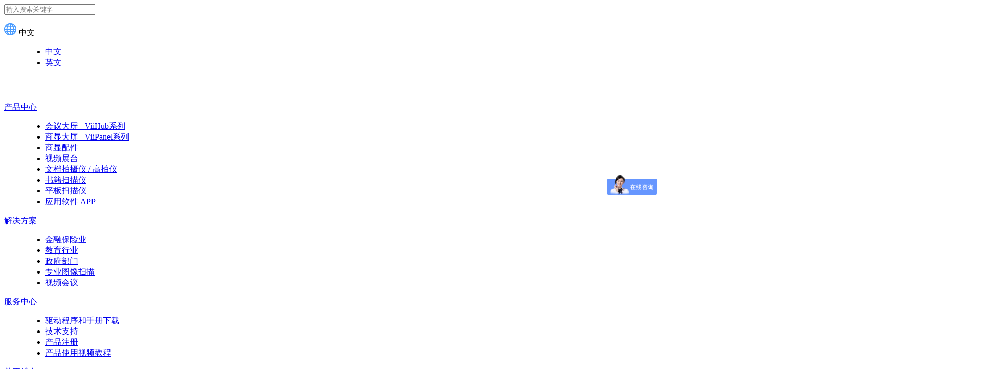

--- FILE ---
content_type: text/html;charset=utf-8
request_url: https://www.viisan.com/product/VSA306.html
body_size: 22781
content:
<!DOCTYPE html>
<html lang="zh-cn">
<head>
    <meta charset="utf-8"/>
    <meta name="viewport" content="width=device-width, initial-scale=1.0"/>
    <meta http-equiv="X-UA-Compatible" content="ie=edge"/>
    <title>维山官网</title>
    <meta name="keywords" content="VSA306"/>
    <meta name="description" content="多功能高清拍摄仪,1000万像素,A3摄幅面,3级LED补光灯,OCR文字识别,身份证识别,IC卡识别,指纹识别"/>
    <meta name="productType" content="14"/>
    <meta name="productId" content="236"/>
    <meta name="productName" content="VSA306"/>
    <meta name="productTitle" content="多功能高清拍摄仪"/>
    <link rel="stylesheet" href="/css/layout.css"/>
    <link rel="stylesheet" href="/css/cn/common.css"/>
    <link rel="stylesheet" href="/framework/font-awesome-4.7.0/css/font-awesome.min.css"/>
    <link rel="stylesheet" href="/framework/animate/animate.css"/>
    <link rel="stylesheet" href="/framework/swiper/swiper-4.1.6.min.css"/>
    <link rel="stylesheet" href="/framework/combobox/combobox.css"/>
    <link rel="stylesheet" href="/css/fiex-advisory.css"/>
    <link rel="stylesheet" href="/css/video.css"/>
    <script type="text/javascript" src="/framework/jquery/jquery-3.3.1.min.js"></script>
    <script type="text/javascript" src="/framework/jquery/jquery-ui.min.js"></script>
    <script type="text/javascript" src="/framework/swiper/swiper-4.1.6.min.js"></script>
    <script type="text/javascript" src="/framework/combobox/combobox.min.js"></script>
    <script type="text/javascript" src="/js/common.js"></script>
    <script src="/js/video.js"></script>
</head>

<body>
<div class="top">
	<div class="wrap home-wrap">
		<div class="seach">
			<input type="text" id="searchinputbtn" placeholder="输入搜索关键字" />
			<i class="fa fa-search seach-btn" id="searchbtn"></i>
			<i class="fa fa-close close-btn" id="closesearchbtn"></i>
		</div>
		<dl class="fr language">
			<dt>
				<img alt="icon language" src="/img/icon-language.png" />
				中文
				<i class="fa fa-caret-down"></i>
			</dt>
			<dd class="switch-box">
				<ul>
					<li>
						<a href="#">中文</a>
					</li>
					<li>
						<a href="/en/">英文</a>
					</li>
				</ul>
			</dd>
		</dl>
	</div>
</div>
<div class="header">
	<div class="wrap home-wrap row">
		<div class="fl logo" itemscope itemtype="http://schema.org/Organization">
			<a itemprop="url" href="https://www.viisan.com"><img itemprop="logo" alt="维山图标" src="/img/logo_viisan.png" /></a>
		</div>
		<div class="fr headermenu" id="toggleMenu"></div>
		<div class="fr headerbox">
				<dl class="">
					<dt><a href="/#">产品中心 <i class="fa fa-caret-down"></i></a></dt>
						<dd>
							<ul>
										<li><a href="/product/ViiHub/ViiHub-All.html">会议大屏 - ViiHub系列</a></li>
										<li><a href="/product/ViiPanel/ViiPanel-All.html">商显大屏 - ViiPanel系列</a></li>
										<li><a href="/product/Video-Conferencing-Devices/Video-Conferencing-Devices-All.html">商显配件</a></li>
										<li><a href="/product/Peripheral accessories/Peripheral-Accessories-All.html">视频展台</a></li>
										<li><a href="/product/OA imaging/Oa-Imaging-All.html">文档拍摄仪 / 高拍仪</a></li>
										<li><a href="/product/Book-Scanners/Book-Scanners-All.html">书籍扫描仪</a></li>
										<li><a href="/product/A3-Flatbed-Scanners/A3-Flatbed-Scanners-All.html">平板扫描仪</a></li>
										<li><a href="/product/Software/Software-All.html">应用软件 APP</a></li>
							</ul>
						</dd>
				</dl>
				<dl class="">
					<dt><a href="/solution/list.html">解决方案 <i class="fa fa-caret-down"></i></a></dt>
						<dd>
							<ul>
										<li><a href="/solution/Finance-Insurance.html">金融保险业</a></li>
										<li><a href="/solution/Education.html">教育行业</a></li>
										<li><a href="/solution/Government.html">政府部门</a></li>
										<li><a href="/solution/Professional-Image-Scanning.html">专业图像扫描</a></li>
										<li><a href="/solution/Video-Conferencing.html">视频会议</a></li>
							</ul>
						</dd>
				</dl>
				<dl class="">
					<dt><a href="/support/list.html">服务中心 <i class="fa fa-caret-down"></i></a></dt>
						<dd>
							<ul>
										<li><a href="/download/index.html">驱动程序和手册下载</a></li>
										<li><a href="/technicalSupport.html">技术支持</a></li>
										<li><a href="/productReg.html">产品注册</a></li>
										<li><a href="/video/type10.html">产品使用视频教程</a></li>
							</ul>
						</dd>
				</dl>
				<dl class="">
					<dt><a href="/aboutUs.html">关于维山 </a></dt>
				</dl>
				<dl class="">
					<dt><a href="/news/list.html">新闻中心 </a></dt>
				</dl>
				<dl class="">
					<dt><a href="/contactUs.html">联系维山 </a></dt>
				</dl>
		</div>
	</div>
</div>
<div class="m-headermenu">
		<dl class="">
			<dt><a href="/#">产品中心</a><i class="fa fa-angle-down"></i></dt>
				<dd>
					<ul>
								<li><a href="/product/ViiHub/ViiHub-All.html">会议大屏 - ViiHub系列</a></li>
								<li><a href="/product/ViiPanel/ViiPanel-All.html">商显大屏 - ViiPanel系列</a></li>
								<li><a href="/product/Video-Conferencing-Devices/Video-Conferencing-Devices-All.html">商显配件</a></li>
								<li><a href="/product/Peripheral accessories/Peripheral-Accessories-All.html">视频展台</a></li>
								<li><a href="/product/OA imaging/Oa-Imaging-All.html">文档拍摄仪 / 高拍仪</a></li>
								<li><a href="/product/Book-Scanners/Book-Scanners-All.html">书籍扫描仪</a></li>
								<li><a href="/product/A3-Flatbed-Scanners/A3-Flatbed-Scanners-All.html">平板扫描仪</a></li>
								<li><a href="/product/Software/Software-All.html">应用软件 APP</a></li>
					</ul>
				</dd>
		</dl>
		<dl class="">
			<dt><a href="/solution/list.html">解决方案</a><i class="fa fa-angle-down"></i></dt>
				<dd>
					<ul>
								<li><a href="/solution/Finance-Insurance.html">金融保险业</a></li>
								<li><a href="/solution/Education.html">教育行业</a></li>
								<li><a href="/solution/Government.html">政府部门</a></li>
								<li><a href="/solution/Professional-Image-Scanning.html">专业图像扫描</a></li>
								<li><a href="/solution/Video-Conferencing.html">视频会议</a></li>
					</ul>
				</dd>
		</dl>
		<dl class="">
			<dt><a href="/support/list.html">服务中心</a><i class="fa fa-angle-down"></i></dt>
				<dd>
					<ul>
								<li><a href="/download/index.html">驱动程序和手册下载</a></li>
								<li><a href="/technicalSupport.html">技术支持</a></li>
								<li><a href="/productReg.html">产品注册</a></li>
								<li><a href="/video/type10.html">产品使用视频教程</a></li>
					</ul>
				</dd>
		</dl>
		<dl class="">
			<dt><a href="/aboutUs.html">关于维山</a></dt>
		</dl>
		<dl class="">
			<dt><a href="/news/list.html">新闻中心</a></dt>
		</dl>
		<dl class="">
			<dt><a href="/contactUs.html">联系维山</a></dt>
		</dl>
</div>
<script language="javascript" type="text/javascript">
	var _basePath = "";
	if (document.cookie.indexOf('viisanwelcome') < 0) {
        document.cookie='viisanwelcome=1;domain=viisan.com';
	}
</script>

<div class="flexpic">
    <div class="mask"></div>
    <div class="main-pic">
        <div class="closeflexpic"></div>
        <div class="textbox">
            <h4>Photo Gallery </h4>
            <h3>VSA306</h3>
        </div>
        <ul class="bigpic" id="flex_bigpic">
            <li><img src="//viisanbj.oss-cn-beijing.aliyuncs.com/cn/p/236/t1/1.jpg" alt="VSA306"/></li>
            <li><img src="//viisanbj.oss-cn-beijing.aliyuncs.com/cn/p/236/t1/2.jpg" alt="VSA306"/></li>
            <li><img src="//viisanbj.oss-cn-beijing.aliyuncs.com/cn/p/236/t1/3.jpg" alt="VSA306"/></li>
            <li><img src="//viisanbj.oss-cn-beijing.aliyuncs.com/cn/p/236/t1/4.jpg" alt="VSA306"/></li>
        </ul>
        <ul class="smallpic" id="flex_smallpic">
            <li><img src="//viisanbj.oss-cn-beijing.aliyuncs.com/cn/p/236/t1/1.jpg?x-oss-process=image/resize,h_96" alt="VSA306"/></li>
            <li><img src="//viisanbj.oss-cn-beijing.aliyuncs.com/cn/p/236/t1/2.jpg?x-oss-process=image/resize,h_96" alt="VSA306"/></li>
            <li><img src="//viisanbj.oss-cn-beijing.aliyuncs.com/cn/p/236/t1/3.jpg?x-oss-process=image/resize,h_96" alt="VSA306"/></li>
            <li><img src="//viisanbj.oss-cn-beijing.aliyuncs.com/cn/p/236/t1/4.jpg?x-oss-process=image/resize,h_96" alt="VSA306"/></li>
        </ul>
    </div>
</div>

<div class="page-box">
<div class="page-title">
    
<img src="//viisanbj.oss-cn-beijing.aliyuncs.com/cn/common/t82/DocCam_1920x360 banner.jpg" alt="product category"/>
</div>
<div class="page-crumbs">
    <div class="wrap">当前位置:
            <a href="/">首页</a>
        &nbsp;&gt;&nbsp;
    <a href="/product/list.html">产品中心</a>
        &nbsp;&gt;&nbsp;
    <a href="/product/OA imaging.html">文档拍摄仪 / 高拍仪</a>
        &nbsp;&gt;&nbsp;
    VSA306
</div>
</div>    <div class="wrap">
        <div class="product-focus-box">
            <div class="focus">
                <div class="swiper-wrapper">
                    <div class="swiper-slide">
                        <a href="#"><img src="//viisanbj.oss-cn-beijing.aliyuncs.com/cn/p/236/t1/1.jpg" alt="VSA306"/></a>
                    </div>
                    <div class="swiper-slide">
                        <a href="#"><img src="//viisanbj.oss-cn-beijing.aliyuncs.com/cn/p/236/t1/2.jpg" alt="VSA306"/></a>
                    </div>
                    <div class="swiper-slide">
                        <a href="#"><img src="//viisanbj.oss-cn-beijing.aliyuncs.com/cn/p/236/t1/3.jpg" alt="VSA306"/></a>
                    </div>
                    <div class="swiper-slide">
                        <a href="#"><img src="//viisanbj.oss-cn-beijing.aliyuncs.com/cn/p/236/t1/4.jpg" alt="VSA306"/></a>
                    </div>
            </div>
            <div class="swiper-pagination"></div>
            <div class="swiper-button-prev"></div>
            <div class="swiper-button-next"></div>
        </div>
    </div>

    <div class="product-foucs">
        <div class="main-pic">
            <ul class="smallpic" id="product_smallpic">
                <li><img src="//viisanbj.oss-cn-beijing.aliyuncs.com/cn/p/236/t1/1.jpg?x-oss-process=image/resize,h_76" alt="VSA306"/></li>
                <li><img src="//viisanbj.oss-cn-beijing.aliyuncs.com/cn/p/236/t1/2.jpg?x-oss-process=image/resize,h_76" alt="VSA306"/></li>
                <li><img src="//viisanbj.oss-cn-beijing.aliyuncs.com/cn/p/236/t1/3.jpg?x-oss-process=image/resize,h_76" alt="VSA306"/></li>
                <li><img src="//viisanbj.oss-cn-beijing.aliyuncs.com/cn/p/236/t1/4.jpg?x-oss-process=image/resize,h_76" alt="VSA306"/></li>
            </ul>
            <ul class="bigpic" id="product_bigpic">
                <li><span>点击放大</span><img src="//viisanbj.oss-cn-beijing.aliyuncs.com/cn/p/236/t1/1.jpg?x-oss-process=image/resize,h_500" alt="VSA306"/></li>
                <li><span>点击放大</span><img src="//viisanbj.oss-cn-beijing.aliyuncs.com/cn/p/236/t1/2.jpg?x-oss-process=image/resize,h_500" alt="VSA306"/></li>
                <li><span>点击放大</span><img src="//viisanbj.oss-cn-beijing.aliyuncs.com/cn/p/236/t1/3.jpg?x-oss-process=image/resize,h_500" alt="VSA306"/></li>
                <li><span>点击放大</span><img src="//viisanbj.oss-cn-beijing.aliyuncs.com/cn/p/236/t1/4.jpg?x-oss-process=image/resize,h_500" alt="VSA306"/></li>
            </ul>
        </div>
        <div class="main-text" itemscope itemtype="http://schema.org/Product">
            <h3 itemprop="name">VSA306</h3>
            <h4>多功能高清拍摄仪</h4>
            <div class="buylink">
</div>
<p>VSA306是一款多功能，可扩展的文档拍摄仪，适用于金融，保险和柜台服务行业。 其完美的解决方案使办公室工作更轻松，更快捷，更高效。VSA306捆绑了强大的文档摄像头软件，可以捕获照片和文档，录制视频，制作副本，发送电子邮件，识别条形码和ID，执行OCR并将图像转换为可编辑的Word和Excel文件格式。VSA306的应用场景包括政府部门，医疗机构，银行和金融，保险公司，学校以及需要文档扫描或复制的任何地方。 最重要的是，VSA306独特的可扩展设计允许添加指纹扫描，ID卡扫描和磁条读取器模块组合等高级功能。</p>
</div>
</div>
<div class="tabs">
    <ul id="tabProduct">
        <li class="active"><a href="javascript:void(0)">特征</a></li>
        <li><a href="javascript:void(0)">参数</a></li>
    <li><a href="javascript:void(0)">下载</a></li>
    </ul>
</div>

<div class="tabs-content"><br /></div>
<div class="tabs-content" style="display: none">
    <table border="0" cellspacing="0" cellpadding="0" class="tableclass">
        <tr>
            <th>像素</th>
            <td>500-2000像素可调</td>
        </tr>
        <tr>
            <th>拍摄幅面</th>
            <td>A4/A3</td>
        </tr>
        <tr>
            <th>对焦方式</th>
            <td>定焦</td>
        </tr>
        <tr>
            <th>输出接口</th>
            <td>USB2.0</td>
        </tr>
        <tr>
            <th>供电方式</th>
            <td>USB供电+5V电源适配器混合供电</td>
        </tr>
        <tr>
            <th>SDK支持</th>
            <td>支持Activex、Websocket、全浏览器对接、支持Twain驱动对接</td>
        </tr>
        <tr>
            <th>拍摄速度</th>
            <td>1秒，支持实时预览</td>
        </tr>
        <tr>
            <th>视频格式</th>
            <td>YUV、MJPEG</td>
        </tr>
        <tr>
            <th>驱动软件</th>
            <td>支持UVC标准，免驱动</td>
        </tr>
        <tr>
            <th>软件</th>
            <td>维山闪拍</td>
        </tr>
        <tr>
            <th>适用系统</th>
            <td>麒麟（通用版和专用版本）、统信UOS、中科方德（通用和专业版本）、一铭等Linux操作系统及Win7/8/10系统</td>
        </tr>
        <tr>
            <th>功能模块</th>
            <td>身份证识别读取信息（选配）、人证对比（选配)</td>
        </tr>
    </table>
</div>
<div class="tabs-content" style="display: none">
    <div class="noFile">没有可下载的文件 </div>
</div>
</div>
</div>

<div class="footer">
    <div class="wrap home-wrap">
        <div class="row">
                        <div class="fl footer-box">
                <div class="textwidget">
                    <h3 class="widget-title">品牌文化</h3>
                    <div class="widget-content">
                        <ul>
                            <li><a href="/aboutUs.html">关于我们</a></li>
                            <li><a href="/news/list.html">新闻列表</a></li>
                </ul>
        </div>
    </div>
</div>
            <div class="fl footer-box">
                <div class="textwidget">
                    <h3 class="widget-title">产品中心</h3>
                    <div class="widget-content">
                        <ul>
                            <li><a href="/product/ViiHub/ViiHub-All.html">会议大屏 - ViiHub系列</a></li>
                            <li><a href="/product/ViiPanel/ViiPanel-All.html">商显大屏 - ViiPanel系列</a></li>
                            <li><a href="/product/Video-Conferencing-Devices/Video-Conferencing-Devices-All.html">商显配件</a></li>
                            <li><a href="/product/Peripheral accessories/Peripheral-Accessories-All.html">视频展台</a></li>
                            <li><a href="/product/OA imaging/Oa-Imaging-All.html">文档拍摄仪 / 高拍仪</a></li>
                            <li><a href="/product/Book-Scanners/Book-Scanners-All.html">书籍扫描仪</a></li>
                            <li><a href="/product/A3-Flatbed-Scanners/A3-Flatbed-Scanners-All.html">平板扫描仪</a></li>
                            <li><a href="/product/Software/Software-All.html">应用软件 APP</a></li>
                </ul>
        </div>
    </div>
</div>
            <div class="fl footer-box">
                <div class="textwidget">
                    <h3 class="widget-title">解决方案</h3>
                    <div class="widget-content">
                        <ul>
                            <li><a href="/solution/Finance-Insurance.html">金融保险业</a></li>
                            <li><a href="/solution/Education.html">教育行业</a></li>
                            <li><a href="/solution/Government.html">政府部门</a></li>
                            <li><a href="/solution/Professional-Image-Scanning.html">专业图像扫描</a></li>
                            <li><a href="/solution/Video-Conferencing.html">视频会议</a></li>
                            <li><a href="/solution/Electronic-Filing.html">档案电子化解决方案</a></li>
                            <li><a href="/solution/Remote customer service solution.html">远距视频柜台解决方案</a></li>
                </ul>
        </div>
    </div>
</div>
            <div class="fl footer-box">
                <div class="textwidget">
                    <h3 class="widget-title">下载中心</h3>
                    <div class="widget-content">
                        <ul>
                            <li><a href="/download/index.html">驱动程序和手册下载</a></li>
                </ul>
        </div>
    </div>
</div>
            <div class="fl footer-box">
                <div class="textwidget">
                    <h3 class="widget-title">如何购买</h3>
                    <div class="widget-content">
                        <ul>
                            <li><a href="https://mall.jd.com/index-1000298077.html" target="_blank">京东自营官方旗舰店</a></li>
                            <li><a href="https://mall.jd.com/index-10075167.html" target="_blank">京东官方旗舰店</a></li>
                            <li><a href="https://viisan.tmall.com" target="_blank">天猫官方旗舰店</a></li>
                </ul>
        </div>
    </div>
</div>
            <div class="fl footer-box">
                <div class="textwidget">
                    <h3 class="widget-title">联系维山</h3>
                    <div class="widget-content">
                        <ul>
                            <li>销售咨询: <a href="mailto:sales@viisan.com" class="prominent">sales@viisan.com</a></li>
                            <li>技术支持: <a href="mailto:info@viisan.com" class="prominent">info@viisan.com</a></li>
                </ul>
        </div>
    </div>
</div>

</div>
<div class="wrap home-wrap">
    <div class="row">
        <div class="footer-outweb">
            <div class="textwidget">
                <a href="https://weibo.com/viisan" target="_blank" title="微博"><i class="Weibo"></i></a>
                <a href="https://mp.weixin.qq.com/s/ksEytId9R0qZfbsn_RzzoA" target="_blank" title="微信"><i class="WeChart"></i></a>
                <a href="https://i.youku.com/u/UNjUzNTI4MjgwMA==?spm=a2h0k.11417342.soresults.dname" target="_blank" title="优酷"><i class="Youku"></i></a>
        </div>
        <div class="text">语言：<a href="/en/">English</a></div>
    </div>
</div>
</div>
</div>
</div>
<div class="site-info">
    <p>北京维山科技有限公司 版权所有</p>
    <p>
        <a href="http://beian.miit.gov.cn/" target="_blank" style="margin-right:10px;">京ICP备15016527号-1</a>
        <img src="/img/beian-min.png" style="display: inline;margin: 0 -2px -4px 0;">
        <a href="http://www.beian.gov.cn/portal/registerSystemInfo?recordcode=11010802017293" target="_blank">京公网安备11010802017293号</a>
    </p>
</div>

<div class="fiex-advisory-btns">
    <ul>
        <li class="icon-for-message" onclick="open_advisory_box_func()">
            <div class="iconcont"></div>
            <div class="maincont">在线留言</div>
        </li>
    </ul>
    <ul>
        <li class="icon-for-qq" onclick="openApp('qq','1552468534')">
            <div class="iconcont"></div>
            <div class="maincont">在线QQ咨询</div>
        </li>
    </ul>
    <ul>
        <li class="icon-for-phone" onclick="openApp('tel','400-999-2718')">
            <div class="iconcont"></div>
            <div class="maincont">400-999-2718</div>
        </li>
    </ul>
    <ul>
        <li class="icon-for-backtop" onclick="back_top_func()">
            <div class="iconcont"></div>
        </li>
    </ul>
</div>
<div class='flex-advisory-maskbox' style="display: none;"></div>
<div class="flex-advisory-context"></div>
<script type="text/javascript" src="/framework/pop/pop.min.js"></script>
<script type="text/javascript" src="/js/flexbox.js"></script>
<script>
    var _hmt = _hmt || [];
    (function() {
        var hm = document.createElement("script");
        hm.src = "https://hm.baidu.com/hm.js?49dbc3427f2e21d1fd82dd85c686a375";
        var s = document.getElementsByTagName("script")[0];
        s.parentNode.insertBefore(hm, s);
    })();
</script>
<!--百度自动推送-->
<script>
    (function(){
        var bp = document.createElement('script');
        var curProtocol = window.location.protocol.split(':')[0];
        if (curProtocol === 'https'){
            bp.src = 'https://zz.bdstatic.com/linksubmit/push.js';
        } else {
            bp.src = 'http://push.zhanzhang.baidu.com/push.js';
        }
        var s = document.getElementsByTagName("script")[0];
        s.parentNode.insertBefore(bp, s);
    })();
</script>
<script>
    (function(b,a,e,h,f,c,g,s){b[h]=b[h]||function(){(b[h].c=b[h].c||[]).push(arguments)};
        b[h].s=!!c;g=a.getElementsByTagName(e)[0];s=a.createElement(e);
        s.src="//s.union.360.cn/"+f+".js";s.defer=!0;s.async=!0;g.parentNode.insertBefore(s,g)
    })(window,document,"script","_qha",509835,false);
</script><script type="text/javascript" src="/js/productDetail.js"></script>
<script type="text/javascript" src="/js/productFocusSwiper.js"></script>
</body>
</html>